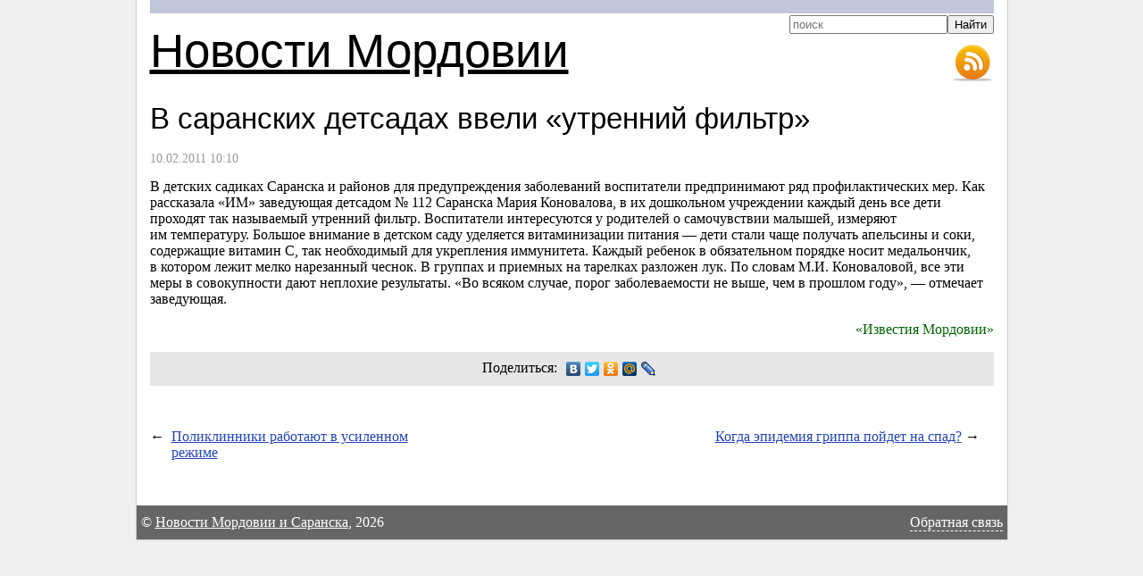

--- FILE ---
content_type: text/html; charset=UTF-8
request_url: https://113rus.ru/news/21812
body_size: 5467
content:
<!DOCTYPE html>
<html>
<head>
	<meta charset="utf-8">
	<title>В&nbsp;саранских детсадах ввели &laquo;утренний фильтр&raquo;</title>
	<link href="/css/screen.css" rel="stylesheet" type="text/css">
	<meta name="description" content="В&nbsp;детских садиках Саранска и&nbsp;районов для предупреждения заболеваний воспитатели предпринимают ряд профилактических мер.">
</head>
<body>
<div id="container">
	<div id="header">
		<div id="sitename"><a href="http://113rus.ru/">Новости Мордовии</a></div>
		<ul class="toolbar">
			<li><a href="/rss/" class="rss" title="RSS-лента новостей Мордовии">RSS-лента новостей Мордовии и Саранска</a></li>
		</ul>
		<form action="/search" id="search" accept-charset="utf-8">
		<fieldset>
			<input type="search" name="text" placeholder="поиск" results="10"><input type="submit" value="Найти" style="position:relative;-top:1px">
		</fieldset>
		</form>
	</div>
	<div id="content">
		<h1>В&nbsp;саранских детсадах ввели &laquo;утренний фильтр&raquo;</h1>
		<p class="date">10.02.2011 10:10</p>
		<div class="container"><div align="left">В&nbsp;детских садиках Саранска и&nbsp;районов для предупреждения заболеваний воспитатели предпринимают ряд профилактических мер. Как рассказала &laquo;ИМ&raquo; заведующая детсадом &#8470;&nbsp;112 Саранска Мария Коновалова, в&nbsp;их&nbsp;дошкольном учреждении каждый день все дети проходят так называемый утренний фильтр. Воспитатели интересуются у&nbsp;родителей о&nbsp;самочувствии малышей, измеряют им&nbsp;температуру. Большое внимание в&nbsp;детском саду уделяется витаминизации питания&nbsp;&mdash; дети стали чаще получать апельсины и&nbsp;соки, содержащие витамин&nbsp;С, так необходимый для укрепления иммунитета. Каждый ребенок в&nbsp;обязательном порядке носит медальончик, в&nbsp;котором лежит мелко нарезанный чеснок. В&nbsp;группах и&nbsp;приемных на&nbsp;тарелках разложен лук. По&nbsp;словам М.И. Коноваловой, все эти меры в&nbsp;совокупности дают неплохие результаты. &laquo;Во&nbsp;всяком случае, порог заболеваемости не&nbsp;выше, чем в&nbsp;прошлом году&raquo;,&nbsp;&mdash; отмечает заведующая.</div><p class="source">«Известия Мордовии»</p>
		</div>
		<script type="text/javascript" src="//yandex.st/share/share.js" charset="utf-8"></script>
		<div class="share">Поделиться: <div class="yashare-auto-init" data-yashareL10n="ru" data-yashareType="none" data-yashareQuickServices="vkontakte,facebook,twitter,odnoklassniki,moimir,lj,yaru"></div></div>
		<div class="news-scroller-left"><span class="arrow">&larr;</span><a href="/news/21811">Поликлинники работают в&nbsp;усиленном режиме</a></div>
		<div class="news-scroller-right"><a href="/news/21799">Когда эпидемия гриппа пойдет на&nbsp;спад?</a>&nbsp;&rarr;</div>
	</div>
	<div id="footer">
		&copy; <a href="http://113rus.ru/">Новости Мордовии и Саранска</a>, 2026	</div>
</div>
<link rel="stylesheet" href="//yastatic.net/jquery/fancybox/2.1.4/jquery.fancybox.min.css" type="text/css" media="screen">
<script src="//yandex.st/jquery/1.7.2/jquery.min.js"></script>
<script src="//yastatic.net/jquery/fancybox/2.1.4/jquery.fancybox.min.js"></script>
<script src="/js/common.js?3"></script>
<div class="hidden"></div>
<script>
  (function(i,s,o,g,r,a,m){i['GoogleAnalyticsObject']=r;i[r]=i[r]||function(){
  (i[r].q=i[r].q||[]).push(arguments)},i[r].l=1*new Date();a=s.createElement(o),
  m=s.getElementsByTagName(o)[0];a.async=1;a.src=g;m.parentNode.insertBefore(a,m)
  })(window,document,'script','https://www.google-analytics.com/analytics.js','ga');

  ga('create', 'UA-10210187-1', 'auto');
  ga('send', 'pageview');

</script>
<!-- Yandex.Metrika counter --> <script type="text/javascript"> (function (d, w, c) { (w[c] = w[c] || []).push(function() { try { w.yaCounter26694528 = new Ya.Metrika({ id:26694528, clickmap:true, trackLinks:true, accurateTrackBounce:true }); } catch(e) { } }); var n = d.getElementsByTagName("script")[0], s = d.createElement("script"), f = function () { n.parentNode.insertBefore(s, n); }; s.type = "text/javascript"; s.async = true; s.src = "https://mc.yandex.ru/metrika/watch.js"; if (w.opera == "[object Opera]") { d.addEventListener("DOMContentLoaded", f, false); } else { f(); } })(document, window, "yandex_metrika_callbacks"); </script> <noscript><div><img src="https://mc.yandex.ru/watch/26694528" style="position:absolute; left:-9999px;" alt="" /></div></noscript> <!-- /Yandex.Metrika counter -->
</body>
</html>

--- FILE ---
content_type: text/css
request_url: https://113rus.ru/css/screen.css
body_size: 3875
content:
body {
	margin: 0; padding:0;
	background: #efefef;
	color: #000;
	font-size: 100%;
	font-family: times new roman, sans-serif
}
#container {
	max-width:945px;
	background: #fff;
	border: 1px solid #CCC;
	border-top: none;
	margin: 0px auto 15px;
	padding: 0px 15px 0;
	overflow: hidden;
	position: relative;
}
@media (min-width: 500px) {

}
#header {
	border-top: 15px solid #C1C7D8;
	position: relative;
}
#footer {
	padding: 10px;
	background: #666;
	color: #fff;
	margin: 50px -20px 0;
	position:relative;
}
	#footer a {
		color: #fff
	}
#sponsor-links {
	background: #e6e6e6;
	color:#666;
	font-size:.7em;
	margin:0 -20px;
	padding: 5px 20px;
}
	#sponsor-links a {
		color:#666;
		text-decoration:none;
	}
#sponsor-links-tmp {
	position:absolute;
	left:-9999px;
}
#search {position:absolute;top:2px;right:0px;text-align:right}
#sitename {
	font-size: 40pt;
	font-family: Georgia, sans-serif;
	font-weight: normal;
	margin: .2em 0;
	padding: 0;
}
h1 {
	font-size: 25pt;
	font-family: Georgia, sans-serif;
	font-weight: normal;
	margin: .5em 0;
	padding: 0;
}

h2 {
	font-size: 25pt;
	font-family: Georgia, sans-serif;
	font-weight: normal;
	margin: .5em 0;
	padding: 0;
}

h3 {
	font-size: 1.2em;
	font-family: Georgia, sans-serif;
	font-weight: normal;
	padding: 0;
	margin: 0 0 .3em 0
}
h4 {
	font-size: 1em;
	font-family: Georgia, sans-serif;
	font-weight: bold;
	padding: 0;
	margin: 0 0 .3em 0
}
a {
	color: #000
}
a:link{color:#24b}
a:hover{color:#c00}
a:visited{color:#909}
a:visited:hover{color:#c00}
fieldset {
	margin: 0;
	padding: 0;
	border: 0
}
#sitename a {
	color: #000 !important
}

.item {
	margin: 0 0 1.5em 0;
}
.date {
	font-size: .9em;
	color: #999
}
.nav {
	text-align: center
}
.source {
	text-align: right;
}
.source, .source a {
	color: #060
}
#content {
	width: 100%;
	overflow: hidden
}
.reclama {
	margin: 50px 0 -50px;
	overflow: hidden;
	text-align: center
}
.reclama, .reclama *, .reclama *:hover {
	font-family: tahoma;
	font-size: 8px;
	color:#aaa;
	text-decoration: none;
	cursor: text;
}
.news-scroller-left { float: left; width: 33%; position: relative;margin-left:1.5em}
.news-scroller-left .arrow { position: absolute; left: -1.5em; }
.news-scroller-right { float: right; width: 33%; }
.news-scroller-left,
.news-scroller-right { margin-top: 3em; }
.container {width:100%;overflow:hidden}
img.alignleft {float: left;margin-right: 10px;}
img.alignright {float: right;margin-left: 10px;}
.hidden {position:absolute;left:-9999px}
.toolbar {margin:0;padding:0;list-style:none;float:right;margin-top:-50px;width:100px}
	.toolbar li {margin:0;padding:0;float:right}
	.toolbar a {text-indent:-9999px;}
	.toolbar .rss {width:48px;height:48px;background:url(/i/rss.png) no-repeat;display:block}
	.toolbar .twitter {width:48px;height:48px;background:url(/i/twitter.png) no-repeat;display:block}

.share {text-align:center;background:#e6e6e6;padding:5px}
.yashare-auto-init {display:inline;}
#box-mail{position:fixed;left:50%;margin-left:-282px;top:20px;width:500px;height:310px;background:#e3f5f9;border:2px solid #bce1ea;box-shadow:0 0 15px #666;padding:30px;border-radius:5px}
#box-mail textarea{
	height:120px;
}
#box-mail input, #box-mail textarea {
	width:490px;padding:3px 2px;border:solid 2px #e6e6e6;margin:0 0 10px;border-radius:5px
}
#box-mail span{float:right;margin:0 0 0 5px}
#feedback {position:absolute;right:10px; top:10px; cursor:pointer; border-bottom:1px dashed}
#feedback label {clear:both}
#box-mail a {position:absolute;right:5px;top:5px;background:#fff;border:solid 2px #e6e6e6;border-radius:15px;font-weight:bold;cursor:pointer;padding:0px 3px;line-height:15px;}
#box-mail a:hover {color:#fff;background:#933}
#box-mail button {color:#fff; background:#933;border:solid 2px #e6e6e6;text-shadow:1px 1px 2px #000;padding:5px 10px;border-radius:5px;margin:0;cursor:pointer}